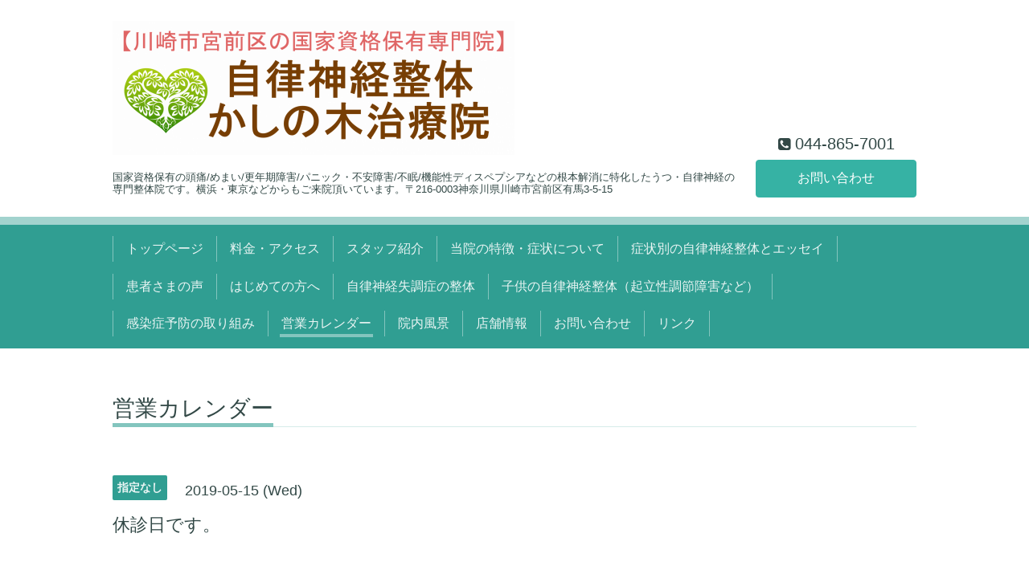

--- FILE ---
content_type: text/html; charset=utf-8
request_url: https://kashinokichiryouin.com/calendar/2460403
body_size: 2373
content:
<!DOCTYPE html>
<html xmlns="http://www.w3.org/1999/xhtml" xml:lang="ja" lang="ja">
<head>
  <!-- Chic: ver.201705080000 -->
  <meta charset="utf-8">
  <title>休診日です。 - 自律神経整体/かしの木治療院</title>
  <meta name="viewport" content="width=device-width,initial-scale=1.0,minimum-scale=1.0">

  <meta name="description" content="">
  <meta name="keywords" content="自律神経,整体,宮前区">

  <meta property="og:title" content="自律神経整体/かしの木治療院">
  <meta property="og:image" content="https://cdn.goope.jp/36285/210217161043fwje.png">
  <meta property="og:site_name" content="自律神経整体/かしの木治療院">
  <link rel="shortcut icon" href="//cdn.goope.jp/36285/210120121218-60079f921f03e.ico" />
  <link rel="alternate" type="application/rss+xml" title="自律神経整体/かしの木治療院 / RSS" href="/feed.rss">
  <link rel="stylesheet" href="/style.css?411975-1512991439">
  <link rel="stylesheet" href="/css/font-awesome/css/font-awesome.min.css">
  <link rel="stylesheet" href="/assets/slick/slick.css">

  <script src="/assets/jquery/jquery-1.9.1.min.js"></script>
  <script src="/assets/clipsquareimage/jquery.clipsquareimage.js"></script>
</head>
<body id="calendar">

  <div class="totop">
    <i class="button fa fa-angle-up"></i>
  </div>

  <div class="container">

    <!-- .header -->
    <div class="header">
      <div class="inner">

        <div class="column column_left">
          <h1 class="element logo">
            <a href="https://kashinokichiryouin.com"><img src='//cdn.goope.jp/36285/210217161043fwje_l.png' alt='自律神経整体/かしの木治療院' /></a>
          </h1>

          <div class="element site_description">
            <span>国家資格保有の頭痛/めまい/更年期障害/パニック・不安障害/不眠/機能性ディスペプシアなどの根本解消に特化したうつ・自律神経の専門整体院です。横浜・東京などからもご来院頂いています。〒216-0003神奈川県川崎市宮前区有馬3-5-15</span>
          </div>
        </div>

        <div class="column column_right">

          <div class="social_icons">
            

            

            
          </div>

          <div class="element shop_tel" data-shoptel="044-865-7001">
            <div>
              <i class="fa fa-phone-square"></i>&nbsp;<span>044-865-7001</span>
            </div>
          </div>
          <a class="element button_contact" href="https://kashinokichiryouin.com/contact">お問い合わせ</a>
        </div>

      </div>
    </div>
    <!-- /.header -->

    <!-- .navi -->
    <div class="navi">
      <div class="inner">

        <div class="navi_trigger_mobile">
          <i class="fa fa-navicon"></i>&nbsp;MENU
        </div>

        <ul class="navi_list">
          
          <li class="navi_top" data-label="トップページ">
            <a href="/" >トップページ</a>
          </li>
          
          <li class="navi_free free_202611" data-label="料金・アクセス">
            <a href="/free/ryoukin-access1371364989" >料金・アクセス</a>
          </li>
          
          <li class="navi_free free_91173" data-label="スタッフ紹介">
            <a href="/free/staff" >スタッフ紹介</a>
          </li>
          
          <li class="navi_free free_91171" data-label="当院の特徴・症状について">
            <a href="/free/touinnotokuchou-tekioushoujyou" >当院の特徴・症状について</a>
          </li>
          
          <li class="navi_menu" data-label="症状別の自律神経整体とエッセイ">
            <a href="/menu" >症状別の自律神経整体とエッセイ</a>
          </li>
          
          <li class="navi_info" data-label="患者さまの声">
            <a href="/info" >患者さまの声</a>
          </li>
          
          <li class="navi_free free_91170" data-label="はじめての方へ">
            <a href="/free/hajimetenokata" >はじめての方へ</a>
          </li>
          
          <li class="navi_free free_384159" data-label="自律神経失調症の整体">
            <a href="/free/jiritsushinkeiseitai" >自律神経失調症の整体</a>
          </li>
          
          <li class="navi_free free_466132" data-label="子供の自律神経整体（起立性調節障害など）">
            <a href="/free/kodomo" >子供の自律神経整体（起立性調節障害など）</a>
          </li>
          
          <li class="navi_free free_352225" data-label="感染症予防の取り組み">
            <a href="/free/kansenboushitaisaku" >感染症予防の取り組み</a>
          </li>
          
          <li class="navi_calendar active" data-label="営業カレンダー">
            <a href="/calendar" >営業カレンダー</a>
          </li>
          
          <li class="navi_photo" data-label="院内風景">
            <a href="/photo" >院内風景</a>
          </li>
          
          <li class="navi_about" data-label="店舗情報">
            <a href="/about" >店舗情報</a>
          </li>
          
          <li class="navi_contact" data-label="お問い合わせ">
            <a href="/contact" >お問い合わせ</a>
          </li>
          
          <li class="navi_free free_384833" data-label="リンク">
            <a href="/free/sougolink" >リンク</a>
          </li>
          
        </ul>

      </div>
    </div>
    <!-- /.navi -->

    <div class="content">

<!-- CONTENT ----------------------------------------------------------------------- -->















<!----------------------------------------------
ページ：カレンダー
---------------------------------------------->
<script src="/js/theme_chic/calendar.js"></script>

<div class="inner">

  <h2 class="page_title">
    <span>営業カレンダー</span>
  </h2>

    


    
    <div class="details">
      <div>
        <span class="category">指定なし</span>&nbsp; <span class="date">2019-05-15 (Wed)</span>
      </div>

      <h3>休診日です。</h3>

      <div class="body textfield">
        
      </div>

      <div class="image">
        
      </div>

    </div>
    

</div>
<!-- /.inner -->



















<!-- CONTENT ----------------------------------------------------------------------- -->

    </div>
    <!-- /.content -->


    


    <div class="gadgets">
      <div class="inner">
      </div>
    </div>

    <div class="today_area section">
      <div class="inner">
        <dl>
          <dt class="date">
            2026.01.25 Sunday
          </dt>
          
        </dl>
      </div>
    </div>

    <div class="social">
      <div class="inner"></div>
    </div>

    <div class="footer">
        <div class="inner">

          <div class="qr_area">
            <img src="//r.goope.jp/qr/kashinoki"width="100" height="100" />
          </div>

          <div class="shop_name">
            <a href="https://kashinokichiryouin.com">自律神経整体/かしの木治療院</a>
          </div>

          <div class="copyright">
            &copy;2026 <a href="https://kashinokichiryouin.com">自律神経整体/かしの木治療院</a>. All Rights Reserved.
          </div>

          <div class="block counter_area">
            Today: <span class="num">163</span> /
            Yesterday: <span class="num">299</span> /
            Total: <span class="num">696373</span>
          </div>

          <div>
            <div class="powered">
              Powered by <a class="link_color_02" href="https://goope.jp/">グーペ</a> /
              <a class="link_color_02" href="https://admin.goope.jp/">Admin</a>
            </div>

            <div class="shop_rss">
              <span>/ </span><a href="/feed.rss">RSS</a>
            </div>
          </div>

        </div>
    </div>

  </div>
  <!-- /.container -->

  <script src="/assets/colorbox/jquery.colorbox-min.js"></script>
  <script src="/assets/slick/slick.js"></script>
  <script src="/js/tooltip.js"></script>
  <script src="/assets/lineup/jquery-lineup.min.js"></script>
  <script src="/assets/tile/tile.js"></script>
  <script src="/js/theme_chic/init.js"></script>
</body>
</html>
